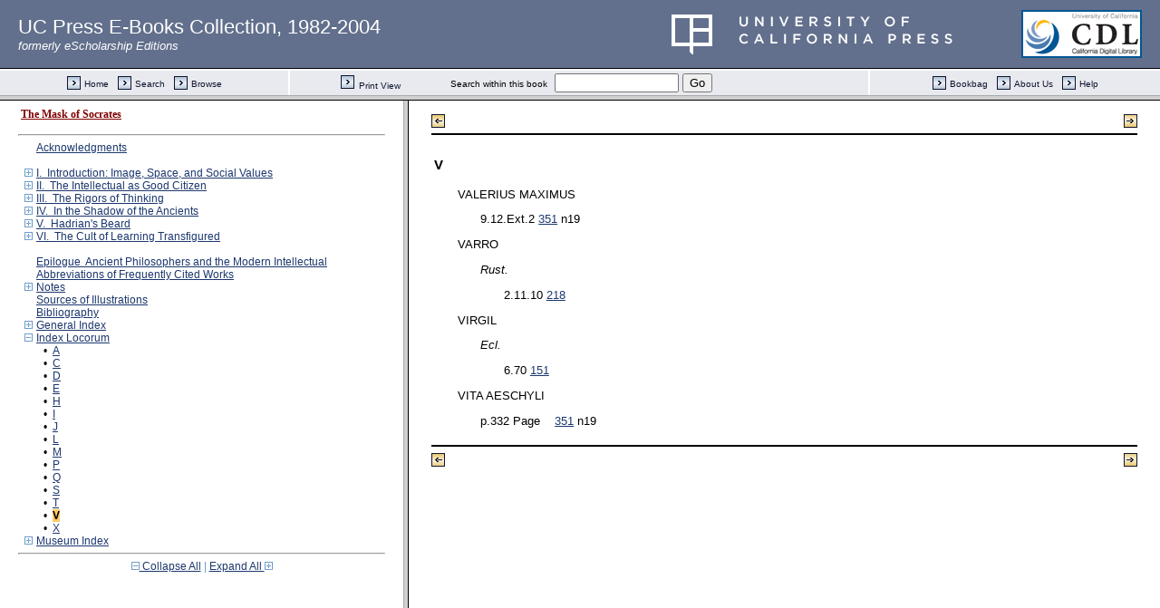

--- FILE ---
content_type: text/html;charset=UTF-8
request_url: https://publishing.cdlib.org/ucpressebooks/view?docId=ft3f59n8b0&doc.view=content&chunk.id=d0e18381&toc.depth=1&anchor.id=0&brand=eschol
body_size: 5730
content:

<!DOCTYPE html
  PUBLIC "-//W3C//DTD XHTML 1.0 Transitional//EN" "http://www.w3.org/TR/xhtml1/DTD/xhtml1-transitional.dtd">
<html xmlns="http://www.w3.org/1999/xhtml" xml:lang="en" lang="en"><head><meta http-equiv="Content-Type" content="text/html; charset=UTF-8; charset=UTF-8" /><title>The Mask of Socrates "d0e18381"
      </title><link href="css/eschol/escholarship-combined.css" rel="stylesheet" type="text/css" /></head><body><table width="100%" border="0" cellpadding="0" cellspacing="0"><tr><td colspan="2" width="100%" align="center" valign="top"><table width="94%" border="0" cellpadding="0" cellspacing="0"><tr><td colspan="3"> </td></tr><tr><td width="25%" align="left"><table border="0" cellpadding="0" cellspacing="0"><tr><td width="15" align="left" valign="middle"><a href="https://publishing.cdlib.org/ucpressebooks/view?docId=ft3f59n8b0&amp;chunk.id=d0e18310&amp;toc.id=d0e17180&amp;brand=eschol" target="_top"><img src="https://publishing.cdlib.org/ucpressebooks/icons/eschol/b_prev.gif" width="15" height="15" border="0" alt="previous sub-section" /></a></td><td width="8" nowrap="nowrap"><img alt="" src="https://publishing.cdlib.org/ucpressebooks/icons/eschol/spacer.gif" width="8" /></td><td align="left" valign="middle"><a class="midnav" href="https://publishing.cdlib.org/ucpressebooks/view?docId=ft3f59n8b0&amp;chunk.id=d0e18310&amp;toc.id=d0e17180&amp;brand=eschol" target="_top"></a></td></tr></table></td><td width="50%" align="center"><span class="chapter-text"></span></td><td width="25%" align="right"><table border="0" cellpadding="0" cellspacing="0"><tr><td align="right" valign="middle"><a class="midnav" href="https://publishing.cdlib.org/ucpressebooks/view?docId=ft3f59n8b0&amp;chunk.id=d0e18416&amp;toc.id=d0e17180&amp;brand=eschol" target="_top"></a></td><td width="8" nowrap="nowrap"><img alt="" src="https://publishing.cdlib.org/ucpressebooks/icons/eschol/spacer.gif" width="8" /></td><td width="15" align="right" valign="middle"><a href="https://publishing.cdlib.org/ucpressebooks/view?docId=ft3f59n8b0&amp;chunk.id=d0e18416&amp;toc.id=d0e17180&amp;brand=eschol" target="_top"><img src="https://publishing.cdlib.org/ucpressebooks/icons/eschol/b_next.gif" width="15" height="15" border="0" alt="next sub-section" /></a></td></tr></table></td></tr><tr><td colspan="3"><hr class="hr-title" /></td></tr></table></td></tr></table><table width="100%" border="0" cellpadding="0" cellspacing="0"><tr><td align="left" valign="top"><div class="content"><h3 class="Heading-Heading3">V</h3><p class="IndentHanging">VALERIUS MAXIMUS</p><p class="IndentHanging2">9.12.Ext.2 <a href="https://publishing.cdlib.org/ucpressebooks/view?docId=ft3f59n8b0&amp;chunk.id=endnotes&amp;toc.id=&amp;toc.depth=1&amp;brand=eschol&amp;anchor.id=endnotes#X" target="_top">351</a> n19</p><p class="IndentHanging">VARRO</p><p class="IndentHanging2"><i>Rust.</i></p><p class="IndentHanging3">2.11.10 <a href="https://publishing.cdlib.org/ucpressebooks/view?docId=ft3f59n8b0&amp;chunk.id=d0e4498&amp;toc.id=d0e4024&amp;toc.depth=1&amp;brand=eschol&amp;anchor.id=JD_Page_218#X" target="_top"> 218</a></p><p class="IndentHanging">VIRGIL</p><p class="IndentHanging2"><i>Ecl.</i></p><p class="IndentHanging3">6.70 <a href="https://publishing.cdlib.org/ucpressebooks/view?docId=ft3f59n8b0&amp;chunk.id=d0e3077&amp;toc.id=d0e3009&amp;toc.depth=1&amp;brand=eschol&amp;anchor.id=JD_Page_151#X" target="_top">151</a></p><p class="IndentHanging">VITA AESCHYLI</p><p class="IndentHanging2">p.332 Page    <a href="https://publishing.cdlib.org/ucpressebooks/view?docId=ft3f59n8b0&amp;chunk.id=endnotes&amp;toc.id=&amp;toc.depth=1&amp;brand=eschol&amp;anchor.id=endnotes#X" target="_top">351</a> n19</p></div></td></tr></table><table width="100%" border="0" cellpadding="0" cellspacing="0"><tr><td colspan="2" width="100%" align="center" valign="top"><table width="94%" border="0" cellpadding="0" cellspacing="0"><tr><td colspan="3"><hr class="hr-title" /></td></tr><tr><td width="25%" align="left"><table border="0" cellpadding="0" cellspacing="0"><tr><td width="15" align="left" valign="middle"><a href="https://publishing.cdlib.org/ucpressebooks/view?docId=ft3f59n8b0&amp;chunk.id=d0e18310&amp;toc.id=d0e17180&amp;brand=eschol" target="_top"><img src="https://publishing.cdlib.org/ucpressebooks/icons/eschol/b_prev.gif" width="15" height="15" border="0" alt="previous sub-section" /></a></td><td width="8" nowrap="nowrap"><img alt="" src="https://publishing.cdlib.org/ucpressebooks/icons/eschol/spacer.gif" width="8" /></td><td align="left" valign="middle"><a class="midnav" href="https://publishing.cdlib.org/ucpressebooks/view?docId=ft3f59n8b0&amp;chunk.id=d0e18310&amp;toc.id=d0e17180&amp;brand=eschol" target="_top"></a></td></tr></table></td><td width="50%" align="center"><span class="chapter-text"></span></td><td width="25%" align="right"><table border="0" cellpadding="0" cellspacing="0"><tr><td align="right" valign="middle"><a class="midnav" href="https://publishing.cdlib.org/ucpressebooks/view?docId=ft3f59n8b0&amp;chunk.id=d0e18416&amp;toc.id=d0e17180&amp;brand=eschol" target="_top"></a></td><td width="8" nowrap="nowrap"><img alt="" src="https://publishing.cdlib.org/ucpressebooks/icons/eschol/spacer.gif" width="8" /></td><td width="15" align="right" valign="middle"><a href="https://publishing.cdlib.org/ucpressebooks/view?docId=ft3f59n8b0&amp;chunk.id=d0e18416&amp;toc.id=d0e17180&amp;brand=eschol" target="_top"><img src="https://publishing.cdlib.org/ucpressebooks/icons/eschol/b_next.gif" width="15" height="15" border="0" alt="next sub-section" /></a></td></tr></table></td></tr><tr><td colspan="3">
                       
                    </td></tr></table></td></tr></table></body></html>